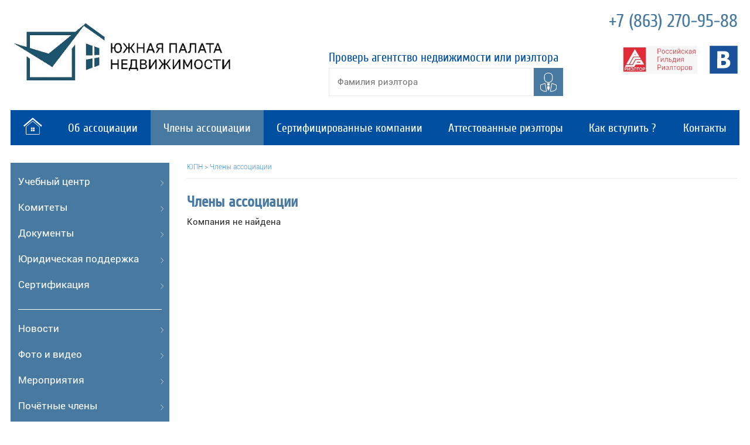

--- FILE ---
content_type: text/html; charset=UTF-8
request_url: http://arupn.ru/members/10.html
body_size: 2218
content:
<!doctype html>
<html lang="ru">
<head>
	<meta charset="utf-8">
	<meta name="viewport" content="width=device-width, initial-scale=1">
	<title>АР ЮПН | Члены ассоциации</title>
	<!-- <base href="[[++site_url]]" /> -->
	<meta name="description" content="" >
	<meta name="keywords" content="" >
	<link type="image/x-icon" href="favicon.ico" rel="shortcut icon">
	<link type="image/png" href="favicon.ico" rel="icon">
		<link rel="stylesheet" href="/css/main.css">
	<link rel="stylesheet" href="/css/normalize.css">
	<link rel="stylesheet" href="/css/bxslider.css">
	<link rel="stylesheet" href="http://code.jquery.com/ui/1.11.4/themes/smoothness/jquery-ui.css">
	<!-- <link rel="stylesheet" media="(max-width: 480px)" href="/css/mobile.css"/> -->
	<!-- <link rel="stylesheet" href="/css/main.css"> -->
		<script src="http://code.jquery.com/jquery-2.2.3.min.js"></script>
	<script src="/js/bxslider/bxslider.min.js"></script>
	<script src="http://code.jquery.com/ui/1.11.4/jquery-ui.js"></script>
	<script src="/js/basic.js"></script>

</head>
<body>
<div id="area" class="main">
	<div class="mobile-menu">
		<div class="btn">
			<ul>
				<li></li><li></li><li></li>
			</ul>
		</div>
		<div class="menu-list d-none">
			<ul>
				<li><a href="/"><img src="/images/home.png" alt=""></a></li><li><a href="/about">Об ассоциации</a></li><li class="active"><a href="/members">Члены ассоциации</a></li><li><a href="/certified">Сертифицированные компании</a></li><li><a href="/realtors">Аттестованные риэлторы</a></li><li><a href="/how_to_join">Как вступить ?</a></li><li><a href="/contacts">Контакты</a></li>			</ul>
			<ul>
				<li><a href="/education">Учебный центр</a></li><li><a href="/committees">Комитеты</a></li><li><a href="/documents">Документы</a></li><li><a href="/legal_support">Юридическая поддержка</a></li><li><a href="/certification_info">Сертификация</a></li>			</ul>
			<ul>
				<li><a href="/news">Новости</a></li><li><a href="/media">Фото и видео</a></li><li><a href="/events">Мероприятия</a></li><li><a href="/honorary">Почётные члены</a></li>			</ul>
		</div>
	</div>
	<header>
		<div class="left-col">
			<a href="/"><img src="/images/new_logo.jpg" alt=""></a>
		</div>
		<div class="centr-col">
			<div id="check-agent">
				<p>Проверь агентство недвижимости или риэлтора</p>
				<form action="#" method="POST">
					<input id="check" type="text" placeholder="Фамилия риэлтора" >
					<input type="submit" value="" disabled>
				</form>
			</div>
		</div>
		<div class="right-col">
			<div id="phones">
				<p>+7 (863) 270-95-88</p>
				<!-- <p>+7 (863) 275-16-87</p> -->
			</div>
			<div class="fix"></div>
			<div id="social">
				<!--<a target="_blank" href="https://www.facebook.com/NPUPN"><img src="/images/fb-header.svg" alt=""></a>-->
				<a target="_blank" href="https://rgr.ru/"><img src="/images/rgr-logo.jpg" alt="" style="width:auto"></a>
				<a target="_blank" href="http://vk.com/npupn"><img src="/images/vk-header.svg" alt=""></a>
				<!--<a target="_blank" href="https://www.instagram.com/ar_upn/"><img src="/images/inst-header.svg" alt=""></a>-->
			</div>
		</div>
		<div class="fix"></div>
	</header>
	<div id="menu">
		<ul>
			<li><a href="/"><img src="/images/home.png" alt=""></a></li><li><a href="/about">Об ассоциации</a></li><li class="active"><a href="/members">Члены ассоциации</a></li><li><a href="/certified">Сертифицированные компании</a></li><li><a href="/realtors">Аттестованные риэлторы</a></li><li><a href="/how_to_join">Как вступить ?</a></li><li><a href="/contacts">Контакты</a></li>		</ul>
	</div>
	<div id="page">
		<div class="left-col">
			<div class="left-menues">
				<div class="left-menu">
					<ul>
						<li><a href="/education">Учебный центр</a></li><li><a href="/committees">Комитеты</a></li><li><a href="/documents">Документы</a></li><li><a href="/legal_support">Юридическая поддержка</a></li><li><a href="/certification_info">Сертификация</a></li>					</ul>
				</div>
				<hr>
				<div class="left-menu">
					<ul>
						<li><a href="/news">Новости</a></li><li><a href="/media">Фото и видео</a></li><li><a href="/events">Мероприятия</a></li><li><a href="/honorary">Почётные члены</a></li>					</ul>
				</div>
				<hr>
				<div class="left-menu">
					<ul>
						<li><a href="http://emls-estate.ru">Мультилистинговая система</a></li><li><a href="http://reestr.rgr.ru">Единый реестр</a></li>					</ul>
				</div>
			</div>
			<div id="members">
				<h2>Члены ЮПН</h2>
				
<div class="item">
    <img alt="Консул" src="/img/companies/56-1712576009.jpg">
	<a href="/members/56.html">Консул</a>
</div>
        
<div class="item">
    <img alt="Квартал" src="/img/companies/59-1712580407.jpg">
	<a href="/members/59.html">Квартал</a>
</div>
        
<div class="item">
    <img alt="Бастион" src="/img/companies/58-1712580163.jpg">
	<a href="/members/58.html">Бастион</a>
</div>
        
<div class="item">
    <img alt="Капитал Юг" src="/img/companies/46-1614176650.jpg">
	<a href="/members/46.html">Капитал Юг</a>
</div>
        
<div class="item">
    <img alt="Брелок" src="/img/companies/57-1712580255.jpg">
	<a href="/members/57.html">Брелок</a>
</div>
        
<div class="item">
    <img alt="Cалита" src="/img/companies/33-1535803664.jpg">
	<a href="/members/33.html">Cалита</a>
</div>
        				<p class="more"><a href="/members">Все компании</a></p>
			</div>
			<div style="text-align:center">
				<a target="_blank" href="/images/gramota_2023.jpeg"><img style="width:220px" src="/images/gramota_2023.jpeg" alt=""></a>
			</div>
		</div>
				<div class="wrapper">
			<div class="breadcrumbs">
				<ul>
					<li><a href="/">ЮПН</a></li><li>></li><li><a href="/members">Члены ассоциации</a></li>				</ul>
			</div>
			<h1 class="">Члены ассоциации</h1>
			<div>Компания не найдена</div>		</div>
			</div>
	<div class="fix"></div>
	<div id="partners">
		<h2>Партнеры</h2>
		<div id="carousel">
			
<div class="item">
    <div><img src="/img/partners/alpha.jpg" alt=""></div>
</div>
        
<div class="item">
    <div><img src="/img/partners/fora.jpg" alt=""></div>
</div>
        
<div class="item">
    <div><img src="/img/partners/grs.png" alt=""></div>
</div>
        
<div class="item">
    <div><img src="/img/partners/kpn.jpg" alt=""></div>
</div>
        
<div class="item">
    <div><img src="/img/partners/sberbank.jpg" alt=""></div>
</div>
        
<div class="item">
    <div><img src="/img/partners/vtb.jpg" alt=""></div>
</div>
        		</div>
	</div>
	<div id="contacts">
		<p>г. Ростов-на-Дону, ул. Соборный 22</p>
		<p>тел: +7 (863) 270-95-88</p>
	</div>
	<footer>
		<div class="col one">
			<a href="/">Главная</a><a href="/about">Об ассоциации</a><a href="/members" class="active">Члены ассоциации</a><a href="/certified">Сертифицированные компании</a><a href="/realtors">Аттестованные риэлторы</a><a href="/how_to_join">Как вступить ?</a><a href="/contacts">Контакты</a>		</div>
		<div class="col two">
			<a href="/education">Учебный центр</a><a href="/committees">Комитеты</a><a href="/documents">Документы</a><a href="/legal_support">Юридическая поддержка</a><a href="/certification_info">Сертификация</a>		</div>
		<div class="col three">
			<a href="/news">Новости</a><a href="/media">Фото и видео</a><a href="/events">Мероприятия</a><a href="/honorary">Почётные члены</a>		</div>
		<div class="fix"></div>
		<div id="feedback">
			<a href="#">Написать письмо</a>
		</div>
		<div class="social">
			<a target="_blank" href="http://vk.com/npupn"><img src="/images/vk_2.svg" alt=""></a>
			<!--<a target="_blank" href="https://www.facebook.com/NPUPN"><img src="/images/fb_2.svg" alt=""></a>-->
			<!--<a target="_blank" href="https://www.instagram.com/ar_upn/"><img src="/images/inst-footer.svg" alt=""></a>-->
		</div>
	</footer>
	<div id="copiright">
		<p>© г. Ростов-на-Дону, 2025</p>
		<p>&nbsp;</p>
		<div class="fix"></div>
	</div>
</div>
<div id="load"><img src="/images/ajax-loader.gif"></div>
</body>
</html>


--- FILE ---
content_type: text/css
request_url: http://arupn.ru/css/main.css
body_size: 7357
content:
.fix:after {
  content: "";
  display: table;
  clear: both;
}
input:focus,
a:focus,
textarea:focus {
  outline: none;
}
@font-face {
  font-family: 'Cuprum';
  font-style: normal;
  font-weight: 400;
  src: local('Cuprum'), local('Cuprum-Regular'), url("/fonts/cuprum.woff") format('woff'), url("/fonts/cuprum.ttf") format('truetype');
}
@font-face {
  font-family: 'Roboto';
  font-style: normal;
  font-weight: 400;
  src: local('Roboto Regular'), local('Roboto-Regular'), url("/fonts/roboto-regular.woff") format('woff'), url("/fonts/roboto-regular.ttf") format('truetype');
}
@font-face {
  font-family: 'Roboto Light';
  font-style: normal;
  font-weight: 400;
  src: local('Roboto Light'), local('RobotoLt-Regular'), url("/fonts/roboto-light.woff") format('woff'), url("/fonts/roboto-light.ttf") format('truetype');
}
body {
  font-family: 'Roboto';
  background: #fff;
  color: #2b2b2b;
}
h1 {
  color: #487AA1;
  font-family: 'Cuprum';
}
h2 {
  color: #fff;
  background: #487AA1;
  padding: 11px 10px;
  font-weight: normal;
  font-size: 18px;
  margin: 38px 0 10px;
}
input{
   -/*webkit-appearance: none;*/
   box-shadow: none;
   -webkit-box-shadow: none;
   -webkit-border-radius: 0px;
   -moz-border-radius: 0px;
   border-radius: 0px;
   /*-webkit-appearance: none;*/
}
#content p {
  font-family: "Roboto";
  /*letter-spacing: 1px;*/
  line-height: 20px;
  font-size: 14px;
}
#area {
  max-width: 1244px;
  margin: 0 auto;
  position: relative;
  z-index: 1;
}
header {
  padding: 22px 0 0;
}
header .left-col img{
  /*width: 165px;*/
  width: 420px;
}
header .centr-col {
  position: relative;
  height: 150px;
}
header #check-agent {
  position: absolute;
  right: 0;
  bottom: 0;
  width: 400px;
  height: 86px;
}
header #check-agent > p {
  color: #014FA1;
  font-family: "Cuprum";
  margin: 0;
  font-size: 21px;
}
header #check-agent form {
  margin-top: 6px;
}
header #check-agent input[type="text"] {
  border: 1px solid #ebebeb;
  color: #939393;
  background: #fff;
  padding: 0 14px;
  width: 350px;
  height: 48px;
}
header #check-agent input[type="submit"] {
  border: 0;
  height: 48px;
  float: right;
  width: 50px;
  background: url("/images/check-agent.svg") #487AA1 center no-repeat;
  background-size: 30px 33px;
}
.ui-autocomplete-category {
  font-weight: bold;
  padding: .2em .4em;
  margin: .8em 0 .2em;
  line-height: 1.5;
}

#ui-id-1 .ui-menu-item{
  padding:7px 0 7px 40px;
}
#ui-id-1 .ui-menu-item span{
  font-weight:bold;


}
header #phones {
  float: right;
}
header #phones > p {
  color: #487AA1;
  margin: -4px 0 6px;
  font-size: 31px;
  text-align: right;
  font-family: cuprum;
  text-align: left;
}
header #social {
  text-align: right;
}
header #social a {
  display: inline-block;
  margin: 18px 0 0 17px;
}
header #social img{
  width: 48px;
  height: 48px;
}
.left-col {
  width: 21.8%;
  float: left;
  margin-right: 30px;
}
.centr-col {
  width: 51.6%;
  float: left;
}
.right-col {
  width: 21.5%;
  margin-left: 30px;
  float: left;
}
#menu {
  margin: 16px 0 30px;
  background: #014FA1;
}
#menu ul {
  margin: 0;
  padding: 0;
  list-style-type: none;
  display: table;
  width: 100%;
}
#menu ul li {
  background: #014FA1;
  margin: 0;
  /*display: table-cell;*/
  float: left;
  vertical-align: middle;
  text-align: center;
  height: 60px;
}
#menu ul li a {
  color: #fff;
  text-decoration: none;
  font-size: 20px;
  font-family: "Cuprum";
  transition: 0.2s;
  padding: 19px 22px 11px;
  /*padding: 19px 21.9px 11px;*/
  height: 100%;
  display: block;
}
#menu ul li:first-child a{
  padding-top: 11px;
}
#menu ul li a:hover {
  background: #487AA1;
}
#menu ul li.first {
  /*background: #369BED;*/
}
#menu ul li.active a {
  background: #487AA1;
}
#menu ul li:last-child{
  float: right;
}
#page .left-col .left-menues {
  background: #487AA1;
  /*height: 480px;*/
  padding: 10px 0;
}
#page .left-col hr {
  border: 0;
  border-top: 1px solid #fff;
  margin: 10px 13px;
}
#page .left-col .left-menu {
  padding: 0 0 10px;
}
#page .left-col .left-menu ul {
  margin: 0;
  padding: 0;
  list-style-type: none;
}
#page .left-col .left-menu ul li {
  background: #487AA1;
  margin: 0;
  /* padding: 10px 0;*/
  position: relative;
}
#page .left-col .left-menu ul li a {
  color: #fff;
  text-decoration: none;
  font-size: 17px;
  transition: 0.2s;
  display: block;
  padding: 12px 13px;
}
#page .left-col .left-menu ul li a:hover, #page .left-col .left-menu ul li.active a {
  background: #004F9F;
}
#page .left-col .left-menu ul li a:after {
  position: absolute;
  width: 5px;
  height: 10px;
  right: 10px;
  top: calc(45%);
  content: "";
  display: block;
  background: url("/images/arrow-right.png");
}
#page .left-col .left-menu ul li.first {
  background: #487AA1;
}
#page .left-col .left-menu ul li.active a {
  color: #fff;
}
#members h2{
  margin-bottom: 0;
}
#members .item {
  border-bottom: 1px solid #eeeeee;
  padding: 11px 15px  11px 0;
  height: 60px;
  line-height: 60px;
  display: table;
  width: 100%;
}
#members .item img {
  margin: 8px 0;
  margin-right: 20px;
  display: inline-block;
  vertical-align: middle;
  width:70px;
}
#members .item a {
  font-size: 13px;
  vertical-align: middle;
  display: inline-block;
  line-height: 18px;
  width: 160px;
  color: #2b2b2b;
  text-decoration: none;
}
#members .item a:hover {
  text-decoration: underline;
  
}
.more {
  text-align: right;
  margin: 0;
}
.more a {
  color: #487AA1;
  text-decoration: none;
  border-bottom: 1px solid #afd1f7;
  display: inline-block;
  height: 14px;
  position: relative;
  top: -24px;
  font-size: 12px;
}
.more a:hover {
  border-bottom: 0;
}
#news {
  /*height: 423px;*/
  border-bottom: 1px solid #eeeeee;
}
#news h2 {
  background: url("/images/news.svg") #487AA1 no-repeat 94% 50%;
  background-size: 30px;
  margin: 0;
}
#news .item {
  font-family: "Roboto Light";
  font-size: 13px;
  margin: 19px 0px 21px;
  padding-bottom: 8px;
  border-bottom: 1px solid #eeeeee;
}
#news .item a {
  color: #0b509d;
  text-decoration: none;
}
#news .item a:hover {
  border-bottom: 1px solid #afd1f7;
}
#news .item .date {
  color: #878787;
  padding-left: 25px;
  background: url("/images/calendar.svg") no-repeat;
  margin-bottom: 10px;
}
#news .item .title {
  line-height: 20px;
}
#news .item:last-of-type {
  border-bottom: 0;
}
#partners h2 {
  padding-left: 300px;
  font-family: "Cuprum";
  font-size: 24px;
}
#partners .carousel {
  padding: 0 50px;
}
#partners .carousel .bx-controls-direction a {
  height: 22px;
  width: 13px;
  padding: 20px;
  top: 47%;
  background-repeat: no-repeat;
  background-position: center;
}
#partners .carousel .bx-controls-direction .bx-prev {
  background-image: url("/images/carousel-left.png");
  left: 0;
}
#partners .carousel .bx-controls-direction .bx-next {
  background-image: url("/images/carousel-right.png");
  right: 0;
}
footer {
  background: #014FA1;
  padding: 30px 30px;
  height: 270px;
  position: relative;
}
footer .col {
  float: left;
  border-right: 1px solid #487AA1;
  height: 100%;
}
footer .col a {
  color: #fff;
  text-decoration: none;
  display: block;
  transition: 0.2s;
  font-family: "Roboto Light";
  margin: 13px 70px;
}
footer .col a:hover {
  color: #487AA1;
}
footer .col .active{
  color: #31abec;
}
footer .col a:first-of-type {
  margin-top: 0;
}
footer .col a:last-of-type {
  margin-bottom: 0;
}
footer .col.one a {
  margin-left: 15px;
}
footer .col.three {
  border: none;
}
footer .social {
  text-align: right;
  position: absolute;
  bottom: 26px;
  right: 22px;
}
footer .social a img {
  width: 48px;
  margin-left: 17px;
}
footer #feedback {
  text-align: right;
  position: absolute;
  bottom: 29px;
  right: 32%;
}
footer #feedback a {
  color: #31abec;
}
footer #feedback a:hover {
  text-decoration: none;
}
#contacts {
  padding: 10px 10px 10px 40px;
  margin-top: 50px;
}
#contacts p {
  color: #487AA1;
  font-family: "Cuprum";
  font-weight: bold;
  font-size: 24px;
  margin: 5px;
  letter-spacing: 1px;
}
#copiright {
  background: #333333;
  padding: 0 45px;
  font-family: "Roboto Light";
  font-size: 14px;
}
#copiright p {
  color: #fefefe;
}
#copiright p:first-of-type {
  float: left;
}
#copiright p:last-of-type {
  float: right;
}
#copiright p a {
  color: #fefefe;
  text-decoration: none;
}
#copiright p a:hover{
  text-decoration: underline;
}
#carousel div {
  display: inline-block;
  margin: 0 25px;
  max-width: 200px;
  height: 60px;
  line-height: 60px;
  text-align: center;
}
#carousel div a img {
  vertical-align: middle;
  display: inline-block;
}
#page .slider {
  height: 423px;
  background-color: #333;
  margin-bottom: 45px !important;
}
#page .slider .bx-controls-direction a {
  height: 51px;
  width: auto;
  padding: 20px;
  top: auto;
  left: auto;
  background-repeat: no-repeat;
  background-position: center;
  background-size: 14px;
  background-color: #487AA1;
}
#page .slider .bx-controls-direction .bx-prev {
  background-image: url("/images/slider-left.svg");
  right: 0;
  bottom: 50px;
}
#page .slider .bx-controls-direction .bx-next {
  background-image: url("/images/slider-right.svg");
  right: 0;
  bottom: 0;
}
#slider > div {
  color: #fff;
}
#slider > div img {
  width: 100%;
  margin: 0;
}
#slider > div .info {
  position: relative;
  background: #333333;
  padding: 10px 40px 10px 20px;
}
#slider > div .info .title {
  position: relative;
  margin: 0;
  padding-top: 5px;
}
#slider > div .info .title a {
  color: #487AA1;
}
#slider > div .info .title a:hover {
  text-decoration: none;
}
#slider > div .info .intro {
  position: relative;
  font-family: "Roboto Light";
  font-size: 14px;
  margin-bottom: 5px;
  padding-right: 15px;
}
/*new style*/
.wrapper{
  float: left;
  width: 75.5%;
  overflow: hidden;
}
.wrapper .title{
  border-bottom: 1px solid #eaeaea;
}
.wrapper h1{
  margin: 0;
  padding-bottom: 10px;
  font-size: 26px;
}
.news-block{
  width: 299px;
  /*width: 31.9%;*/
  height: 323px;
  border: 1px solid #eaeaea;
  float: left;
  overflow: hidden;
  margin: 20px 20px 0 0;
}
.wrapper .news-block:nth-child(3n+5){
  margin-right: 0;
}
.news-block img{
  height: 160px;
  width: 300px;
}
.news-block .top{
  position: relative;
  height: 160px;
}
.news-block .date{
  position: absolute;
  right: 0;
  bottom: 0;
  background: rgba(0,73,150, 0.7);
  color: #fff;
  font-size: 11px;
  padding: 5px 13px;
}
.news-block .link{
  color: #004996;
  text-decoration: none;
  /*font-weight: bold;*/
  font-size: 14px;
}
.news-block .link:hover{
  text-decoration: underline;
}
.news-block .text{
  margin: 10px 20px 0 20px;
  height: 135px;
  overflow: hidden;
}
.news-block .text p{
  height: 60px;
  overflow: hidden;
  font-size: 13px;
  font-family: "Roboto Light";
  color: #000;
}
.nav_page{
  clear: left;
}
.nav_page a{
  float: left;
  background: #EEEEEE;
  width: 30px;
  text-align: center;
  padding: 9px 0;
  margin: 45px 10px 45px 0;
  color: #333333;
  text-decoration: none;
  font-family: "Roboto Light";
  font-size: 14px;
}
.nav_page .active-page, .nav_page a:hover{
  background: #359DF4;
  color: #fff;
}
.nav_page .next{
  font-family: "Roboto";
}
.breadcrumbs{
  border-bottom: 1px solid #eaeaea;
  font-family: "Roboto Light";
  color: #487AA1;
  font-size: 12px;
  margin-bottom: 25px;
}
.breadcrumbs ul{
  padding: 0;
}
.breadcrumbs ul li{
  list-style: none;
  display: inline-block;
  margin-right: 3px;
}
.breadcrumbs ul li a{
  color: #3b8fd5;
  text-decoration: none;
}
.breadcrumbs ul li a:hover{
  text-decoration: underline;
}
.breadcrumbs ul .active{
  color: #014FA1;
}
.breadcrumbs ul li span{
  font-weight:bold;
}
.text-news{
  /*font-family: "Roboto Light";*/
  font-size: 14px;
 /* color: #000;*/
  line-height: 20px;
  overflow: hidden;
}
.text-news img.event-image{
  float: right;
  margin: 10px 0 10px 10px ;
}
.text-news .tag{
  color: #888888;
}
.text-news  a{
  color: #487AA1;
  text-decoration: none;
}
.text-news  a:hover{
  text-decoration: underline;
}
.social-block{
  border-bottom: 1px solid #487AA1;
  height: 35px;
  margin-top: 50px;
}
.social-block a{
  margin-right: 10px;
  float: left;
}
.social-block img{
  width: 35px;
  height: 35px;
}
.likebtn-wrapper{
  float: left;
  margin: -3px 0 0 60px;
}
.likebtn-button{
  margin-right: 20px !important;
}
.lb-dislike-icon{
  margin-top: 4px !important;
}
.maps{
  width: 640px;
  height: 330px;
  margin: 20px 0 60px 0;
}
.title-name{
  padding: 0 0 10px 0;
  font-size: 26px;
  color: #487AA1;
  background: #fff;
  font-family: 'Cuprum';
  margin: 0;
  font-weight: bold;
}
.wrapper input[type="text"], .wrapper textarea{
  border: 1px solid #dbdbdb;
  padding: 13px 10px;
  /*width: 100%;*/
}
.contact-form input[type="text"], .contact-form textarea{
  width: 100%;

}
.contact-form textarea{
  height: 210px;
}

.wrapper input[type="submit"],.wrapper button{
  background: #FBC201;
  color: #fff;
  /*width: 140px;*/
  text-align: center;
  padding: 13px 15px;
  border: none;
  font-weight: bold;
}
.wrapper input[type="submit"]:hover, .wrapper button:hover{
  background: #004F9F;
}
.wrapper button img{
  height:13px;
  margin:2px 0 0;

}
.wrapper label{
  
  margin-bottom: 10px;
  display: block;
}
.wrapper .row{
  margin-bottom: 27px;
}
.wrapper .contact-form{
  font-size: 18px;
  margin-bottom: 80px;
}
.wrapper .contact-form .title-name{
  margin-bottom: 15px;
}
.contact-info{
  /*margin: 20px 0 30px 10px;*/
   margin: 20px 0 37px 10px;
  font-size: 20px;
}
.contact-info strong{
  font-size: 19px;
}
.contact-info p{
  /*margin: 0 0 10px 0;*/
  margin: 0 0 7px 0;
}
.contact-info a{
  color: #0053AB;
  margin-bottom: 5px;
}
.contact-info a:hover{
  text-decoration: none;
}
.right-col .contact-info:last-child p{
  margin: 0 0 5px 0;
}
.right-col .contact-info:last-child p:first-child{
   margin: 0 0 10px 0; 
}
/*style 24 05 16*/
body{
  font-size: 15px;
}
.clear{
  clear: both;
}
.wrapper .title{
  margin-bottom: 20px;
}
.breadcrumbs ul{
  margin-top: 0;
}
.left-info{
  float: left;
  width: 62%;
  margin: 15px 0 50px 0;
}
.left-info .name-who{
  color: #000;
  font-weight: bold;
  margin-bottom: 30px;
  font-size: 17px;
}
.left-info .name-company{
  color: #014FA1;
  margin-bottom: 30px;
  font-size: 18px;
}
.left-info .row-item{
  width: 100%;
  float: left;
  margin-bottom: 8px;
}
.left-info .row-item:nth-child(8n) .lpName{
  margin-top: 5px;
}
.left-info p{
  margin-top: 0;
  line-height: 20px;
}
.left-info a{
  color: #014FA1;
  text-decoration: none;
}
.left-info a:hover{
  text-decoration: underline;
}
.left-info .row-item .lpName{
  color: #7E7E7E;
  float: left;
  width: 95px;
}
.left-info  .row-item .lpBlock{
  float: left;
  width: 83%;
}
.left-info  .row-item .lpBlock p{
  margin-bottom: 8px;
}
.left-info .row-item:last-child .lpName p{
  padding-top: 6px;
}
.left-info .btn-yellow{
  color: #fff;
  margin-top: 10px;

}
.left-info .btn-yellow:hover{
  text-decoration: none;
}
.img-right{
  float: right;
  border: 1px solid #ebebeb;
  width: 248px;
  height: 150px;
  /*padding: 15px 0;*/
  text-align: center;
  margin-top: 15px;
  overflow: hidden;
}
/*.img-right img{
  width: 130px;
}*/
.exp-line{
  color: #4e3566;
  background-color: #e3d3f0;
  border-color: #ccb5e0 !important;
  text-shadow: 0 1px 1px #fff;
  padding:10px;
  font-size:13px;
  border-radius: 3px;
}
.foto-right{
  float: right;
  border: 1px solid #ebebeb;
  width: 235px;
  /*height: 272px;*/
  height: 260px;
  margin-top: 15px;
  overflow: hidden;
}
.foto-right img{
  -moz-transition: all 1s ease-out;
 -o-transition: all 1s ease-out;
 -webkit-transition: all 1s ease-out;
}
.foto-right img:hover{
  -webkit-transform: scale(1.1);
 -moz-transform: scale(1.1);
 -o-transform: scale(1.1);
}
.row-item .icon-social img{
  width: 33px;
  height: 33px;
  float: left;
  margin-right: 20px;
}
.titleBlock{
  color: #7E7E7E;
  font-size: 15px;
  font-family: "Roboto";
}
.btn-yellow{
  background: #FBC201;
  color: #fff;
  padding: 12px 23px;
  font-size: 18px;
  font-weight: bold;
  text-decoration: none;
  display: inline-block;
}
.btn-yellow:hover{
  background: #014FA1;
}
.sorting{
  margin: 20px 0;
}
.sorting a{
  color: #014FA1;
  text-decoration: none;
  display: inline-block;
  margin-right: 7px;
  text-transform: uppercase;
}
.sorting a:hover{
  text-decoration: underline;
}
.sorting a.active{
  text-decoration: underline;
  font-weight: bold;
  font-size: 14px;
}
.wrapper-realtor{
  border: 1px solid #ebebeb;
  /*padding: 21px 23px;*/
  padding: 21px 23px 12px 23px;
  overflow: hidden;
  margin-bottom: 15px;
}
.wrapper-realtor .left{
  float: left;
  margin-right: 75px;
}
.wrapper-realtor .left img{
  border: 1px solid #ebebeb;
  width: 137px;
  height: 153px;
}
.wrapper-realtor .info{
  float: left;
  width: 43%;
  margin-right: 27px;
}
.wrapper-realtor .info p{
  margin: 10px 0 15px 0;
}
.wrapper-realtor .info .light-grey{
  margin-bottom: 8px;
}
.wrapper-realtor .info .number{
  line-height: 23px;
  margin-top: 0;
}
.wrapper-realtor .info .blue-light{
  font-weight: bold;
}
.wrapper-realtor .info .blue-light span{
  text-transform: uppercase;
}
.wrapper-realtor .info .blue-light a{
	color: #487AA1;
	text-decoration: none;
}
.wrapper-realtor .info .blue-light a:hover{
	text-decoration: underline;
}
.wrapper-realtor .right{
  float: left;
  padding-top: 43px;
}
.wrapper-realtor .right a{
  text-decoration: underline;
  display: inline-block;
  margin-top: 32px;
}
.wrapper-realtor .right a:hover{
  text-decoration: none;
}
.wrapper-realtor .right p{
  margin: 0 0 8px 0;
}
.light-grey{
  color: #7E7E7E;
}
.blue-light{
  color: #487AA1;
}
.blue{
  color: #004F9F;
}
.item-company{
  overflow: hidden;
  margin-bottom: 10px;
}
.item-company .wrap-info{
  border-left: 1px solid #ebebeb;
  border-right: 1px solid #ebebeb;
  border-bottom: 1px solid #ebebeb;
  padding: 17px 20px;
  overflow: hidden;
}
.item-company .name{
  color: #fff;
  background: #487AA1;
  padding: 11px 20px;
  font-size: 18px;
  margin: 0;
}
.item-company .name a{
  color: #fff;
  text-decoration: none;
}
.item-company .name a:hover{
  text-decoration:underline;
}
.item-company .foto{
  width: 205px;
  height: 125px;
  border: 1px solid #ebebeb;
  overflow: hidden;
  text-align: center;

  float: left;
  margin-right: 25px;
}
.item-company .foto img{
  width:205px;
  height:125px

}
.item-company .text{
  float: left;
  width: 165px;
  margin-right: 75px;
}
.item-company .text:nth-child(2){
  width: 175px;
}
.item-company .text:nth-child(3){
width: 150px;
}
.item-company .text:last-child{
  margin-right: 0;
}
.item-company .text p{
  margin-top: 0;
  line-height: 22px;
}
.item-company .text .blue-light{
  margin-top: 33px;
  display: inline-block;
}
.item-company .text .blue-light:hover{
  text-decoration: none;
}
.item-company .text .blue{
  text-decoration: none;
}
.item-company .text .blue:hover{
  text-decoration: underline;
}
.sertification-company{
  width: 49%;
  float: left;
  margin: 0 2% 22px 0;
  overflow: hidden;
}
.sertification-company:nth-child(odd){
  margin-right: 0;
}
.sertification-company .top{
  background: #487AA1;
  padding: 18px 20px;
  height: 165px;
  display: table;
  width: 100%;
}
.sertification-company .images{
  background: #fff;
  width: 205px;
  height: 130px;
  display: block;
  text-align: center;
  float: left;
  margin-right: 15px;
}
.sertification-company .images img{
  width: 205px;
  height: 130px;
}
.sertification-company .name{
  display:table-cell; 
  vertical-align:middle;
  color: #fff;
  text-decoration: none;
  font-size: 17px;
}
.sertification-company .name:hover{
  text-decoration: underline;
}
.sertification-company .bottom-info{
  border-left: 1px solid #ebebeb;
  border-right: 1px solid #ebebeb;
  border-bottom: 1px solid #ebebeb;
  padding: 0 20px 25px 20px;
  overflow: hidden;
  min-height: 220px;
}
.sertification-company .bottom-info p{
  margin: 0;
}
.sertification-company .bottom-info .light-grey{
  margin: 13px 0 3px 0; 
}
.sertification-company .bottom-info .blue{
  text-decoration: none;
}
.sertification-company .bottom-info .blue:hover{
  text-decoration: underline;
}
.Bl_item{
  border: 1px solid #ebebeb;
  padding: 23px;
  overflow: hidden;
  margin-bottom: 15px;
}
.Bl_item .foto img{
  width: 140px;
  height: 160px;
  overflow: hidden;
  float: left;
  border: 1px solid #ebebeb;
}
.Bl_item .text{
  float: left;
  width: 80%;
  margin-left: 3%;
  line-height: 20px;
}
.Bl_item .text p{
  margin: 0 0 8px 0;
}
.Bl_item .text p:last-child{
  margin-top: 35px;
}
.Bl_item .text .blue-light{
  font-weight: bold;
}
.Bl_item .text .desc_text{
  font-size: 14px;
  font-family: "Roboto Light";
}
h3{
  color: #487AA1;
  font-size: 22px;
}
.text-wrapper{
  color: #2b2b2b;
}
.text-wrapper ul{
  list-style: none;
  padding: 0;
}
.text-wrapper ul li{
  background: url(/images/bullet.svg) no-repeat left top 5px;
  background-size: 9px 9px;
  padding-left: 20px;
  margin-bottom: 10px;
}
.training-center{
  /*width: 270px;*/
  width: 29%;
  height: 155px;
  float: left;
  /*margin-right: 60px;*/
  margin-right: 6.5%;
  padding: 7px;
  text-decoration: none;
}
.training-center span{
  display: block;
  border: 1px solid #fff;
  padding: 15px 0;
  height: 55px;
  text-align: center;
  color: #fff;
  font-size: 17px;
  -webkit-transition: all 0.4s ease-in-out;
  -moz-transition: all 0.4s ease-in-out;
  -o-transition: all 0.4s ease-in-out;
  -ms-transition: all 0.4s ease-in-out;
  transition: all 0.4s ease-in-out;
}
.training-center span:hover{
  background: #014FA1;
}
.training-center:nth-child(3){
  background: url(/images/program.svg) no-repeat #487AA1 top 75px center;
  background-size: 70px 60px;
}
.training-center:nth-child(4){
  background: url(/images/teacher.svg) no-repeat #487AA1 top 75px center;
  background-size: 70px 60px;
}
.training-center:nth-child(5){
  background: url(/images/training.svg) no-repeat #487AA1 top 75px center;
  background-size: 70px 60px;
  margin-right: 0;
}
.date-text{
  background: url(/images/arrow1.svg) no-repeat right top;
  color: #fff;
  display: inline-block;
  float: left;
  margin-right: 3px;
}
.date-text span{
  background: #024FA1;
  padding: 0 23px 0 15px;
  margin-right: 6px;
}
.pad-right span{
  padding: 0 30px 0 15px;
}
.blue-light-bg{
  background: url(/images/arrow2.svg) no-repeat right top;
}
.blue-light-bg span{
  background: #487AA1;
}
.images-text{
  float: left;
  margin: 0 30px 10px 0;
}
.images-text.last{
  margin-top: 20px;
}
.text-wrapper{
  clear: both;
}
.bg1{
  background: url(/images/back1.png) no-repeat right top;
}
.bg2{
  background: url(/images/back2.png) no-repeat right top;
}
.wrap-img{
  margin: 10px 0;
  overflow: hidden;
}
.wrap-img p{
  margin: 0;
}
.last-p{
  padding-bottom: 10px;
}
.committees .training-center{
  width: 220px;
  margin: 0 19px 15px 0;
  background: #487AA1;
  text-align: center;
}
.committees .training-center span{
  padding: 5px 0;
}
.committees .training-center img{
  width: 80px;
  height: 60px;
  margin-top: 15px;
}
/*.committees .training-center:first-child{
  background: url(images/1education.svg) no-repeat #369BED top 75px center;
  background-size: 80px 60px;
}
.committees .training-center:nth-child(2){
  background: url(images/2it.svg) no-repeat #369BED top 75px center;
  background-size: 80px 60px;
}
.committees .training-center:nth-child(3){
  background: url(images/3society.svg) no-repeat #369BED top 75px center;
  background-size: 80px 60px;
}*/
.committees .training-center:nth-child(4n+4){
  /*background: url(images/4ethics.

  svg) no-repeat #369BED top 75px center;
  background-size: 80px 60px;*/
  margin-right: 0;


}
.text-news .wrap-img img{
  float: left;
  margin: 0 30px 10px 0;
}
.who-text{
  font-weight: bold;
  text-align: right;
}



.document p{
  color: #2b2b2b;
  font-weight: normal;
}
.document p span{
  width: 30px;
  color: #487AA1;
  font-weight: bold;
  display: inline-block;
}
/*.text-wrapper ol{
  color: #369BED;
  font-weight: bold;
  padding-left: 33px;
}
.text-wrapper ol li{
  margin-bottom: 10px;
}
.text-wrapper ol li span{
  color: #2b2b2b;
  font-weight: normal;
  padding-left: 10px;
}*/
.size12{
  font-size: 12px;
  padding: 10px 0 25px 0;
}
.size14{
  font-size: 14px;
  line-height: 20px;
  overflow: hidden;
}

.join-block{
  background: url(/images/back3.png) no-repeat top 160px center;
}
.download{
  float: left;
  display: table;
  margin-bottom: 20px;
}
.download img{
  width: 60px;
  height: 70px;
  
}
.download a{
  display: table-cell;
  vertical-align: middle;
  height: 25px;
  display: block;
  margin: 0 70px 0 0;
}
.download .link{
  margin-left: 75px;
  font-size: 16px;
  text-decoration: none;
  color: #487AA1;
}
.download .link:hover{
  text-decoration: underline;
}
#partners{
  margin-top:60px;
}
.img-left{
  float: left;
  margin: 15px 15px 0 0;
  overflow: hidden;
  width: 270px;
}

.video-wrapper{
  background: #024FA1;
  float: left;
  width: 48%;
  /*width: 450px;*/
  overflow: hidden;
  margin: 0 4% 35px 0;
}
.video-wrapper img{width: 100%;}
.video-wrapper:nth-child(even){
  margin-right: 0;
}
.video-wrapper .description-video{
  padding: 10px 20px 15px;
  color: #487AA1;
}

.video-wrapper .description-video a{
  color: #fff;
  font-weight: bold;
  text-decoration: none;
}
.video-wrapper .description-video p{
  height: 50px;
  overflow: hidden;
  margin: 15px 0 0 0;
  font-size: 14px;
}



.filter{
  width: 100%;
  overflow: hidden;
  margin: 25px 0 35px 0;
}
.filter a{
  float: left;
  color: #fff;
  background: #487AA1;
  padding: 5px 20px;
  margin-right: 10px;
  text-decoration: none;
}
.filter .active, .filter a:hover{
  background: #014FA1;
}
.event{
  margin-bottom: 50px;
  overflow: hidden;
}
.event img{
  float: left;
  width: 250px;
  margin-right: 15px;
}
.event .info{
  float: left;
  width: 70%;
}
.event .info .date{
  color: #014FA1;
  font-weight: bold;
  background: url(/images/calendar_blue.svg) no-repeat left center;
  padding-left: 35px;
  margin: 5px 0 10px 0;
}
.event .info .pagetitle{
  color: #487AA1;
  font-weight: bold;
  text-decoration: none;
  font-size: 16px;
  line-height: 20px;
  display: block;
  height: 40px;
  overflow: hidden;
}
.event .info .pagetitle:hover{
  text-decoration: underline;
}
.event .info .text{
  height: 60px;
  overflow: hidden;
  font-size: 14px;
  line-height: 20px;
}
.wrapper-staff{
  border: 1px solid #ebebeb;
  padding: 0 20px;
  overflow: hidden;
  margin: 30px 0;
  display: flex;
  flex-wrap: wrap;
  /*justify-content: space-between;  */
}
.staff{
  float: left;
  width: 183px;
  text-align: center;
  font-size: 14px;
  color: #7E7E7E;
  line-height: 20px;
  margin: 20px;
}
.staff img{
  border: 1px solid #ebebeb;
  height: 155px;
  width: 140px;
}
.staff .who{
  color: #487AA1;
  font-weight: bold;
  margin: 5px 0;
  display: block;
  text-decoration: none;
  font-family: "arial";
}
.staff .who:hover{
  text-decoration: underline;
}
.staff .who span{
  text-transform: uppercase;
  display: block;
  font-family: "arial";
}
.staff p{
  margin: 5px 0;
}
.staff p:last-child{
  margin-bottom: 0;
  line-height: 16px;
}


.mobile-menu{
  background: #014FA1;
  height: 47px;
  position: relative;
}
.mobile-menu .btn{
  width: 35px;
  position: absolute;
  top: 0;
  left: 20px;
}
.mobile-menu .btn ul{
  margin: 0;
  padding: 0;
}
.mobile-menu .btn li{
  width: 100%;
  height: 2px;
  background: #3899ED;
  margin-top: 10px;
  list-style: none;
}
.mobile-menu .menu-list{
  position: absolute;
  top: 47px;
  left: 0;
  background: #487AA1;
  width: 100%;
  z-index: 22;
  padding: 0 20px;
}
.mobile-menu .menu-list ul{
  list-style: none;
  margin: 0;
  padding: 0;
  border-bottom: 1px solid #014FA1;
}
.mobile-menu .menu-list ul:last-child{
  border: 0;
}
.mobile-menu .menu-list ul li a{
  color: #fff;
  text-decoration: none;
  margin: 25px 0;
  display: block;
}
.mobile-menu .menu-list ul .active a{
  color: #014FA1;
}
.d-none, .mobile-menu{
  display: none;
  
}
.list-committee{
  margin: 40px 0;
}
.list-committee h2{
  font-size: 26px;
  margin: 0;
  padding-bottom: 10px;
  color: #487AA1;
  font-family: 'Cuprum';
  background: none;
  font-weight: bold;
  padding-left: 0;
}
.list-committee .who-block{
  border: 1px solid #ebebeb;
    padding: 20px;
    overflow: hidden;
    margin-top: 20px;
}
.list-committee .who-block img{
  /*width: 135px;*/
  height: 160px;
  float: left;
  border: 1px solid #ebebeb;
  margin-right: 35px;
}
.list-committee .who-block .info-text a{
  color: #487AA1;
  text-decoration: none;
}
.list-committee .who-block .info-text a:hover{
  text-decoration: underline;
}
.list-committee .who-block .info-text p{
  margin: 10px 0;
}
.list-committee .who-block .info-text p:first-child{
    color: #487AA1;
    font-weight: bold;
}
.list-committee .who-block .info-text p:first-child span{
  text-transform: uppercase;
}
.list-committee .who-block .info-text .post{
  margin: 0;
}
.list-committee .who-block .info-text p:last-child{
  margin-top: 6px;
}
.gallery{
  margin-top: 15px;
}
.gallery a{
  margin: 0 41px 25px 0;
  display: inline-block;
}
.gallery a:nth-of-type(4n+4){
  margin-right: 0;
}
.gallery-wrapper .video{
  height:400px;
}
.documents{
  margin-top: 30px;
}
.documents .download{
  float: none;
  margin: 20px 0 40px 0;
}
.wrapper-сontact{
  width: 100%;
}
.wrapper-сontact .centr-col{
  width: 67%;
  overflow: hidden;
}
.wrapper-сontact .right-col{
  width: 26%;
}



/*mobile style*/
/*#partners img{
  width: 100%;
  }*/





@media(max-width:1240px){
  #menu ul li:last-child{float: left;}
  #news + img{width: 100%;}
  #partners{
    margin: 0 15px;
    /*display: block;
    width: 97%;*/
  }
  .wrapper .news-block:nth-child(3n+5){margin-right: 20px;}
}
@media(max-width:1215px){
  .item-company .text{margin-right: 6%;}
  .news-block{width: 31%;}
}
@media(max-width:1175px){
  .centr-col{width: 51%;}
  #members .item img{float: left; margin-right: 20px;}
  #members .item span{display: inline;}
  .Bl_item .text{width: 75%;}
  .left-info .row-item .lpName{width: 200px;}
}
@media(max-width:1160px){
  .item-company .text{margin-right: 3%;}
  .event .info{width: 63%;}
}
@media(max-width:1110px){
  .wrapper{width: 75%;}
  
}
@media(max-width:1051px){
  .right-col{width: 21%;}
  .item-company .text{margin: 0;}

}
@media(max-width:1024px){
  .centr-col{width: 51%;}
  #menu ul li a{padding: 19px 7px 11px;}
  .centr-col{width: 50.5%}
  #members .item{padding-left: 5px; line-height: 22px;}
  footer #feedback{right: 17%;}
  header #check-agent{width: 77.5%;}
  header #check-agent input[type="text"]{width: 87%;}
  #page .slider{height: 360px;}
  .item-company .text:nth-child(2){width: 165px;}
  .item-company .text:nth-child(3){margin-left: 10px;}
  .news-block{width: 300px;}
  .news-block:nth-child(3n+4){margin-right: 20px;}
  .sertification-company .top{height: 220px;}
  .wrapper-realtor .right{width: 300px;}
  .staff{margin: 20px 29px;}
}
@media(max-width:1020px){
  .wrapper-realtor .left{margin-right: 4%;}
  .item-company .text:last-child{float: none; margin-top: 30px;}
  .item-company .foto{margin-bottom: 25px;}
}
@media(max-width:990px){
  .left-col{width: 22%;}
  .right-col{width: 21%;}
  header .centr-col{width: 50%;}
  header #check-agent{width: 84%;}
  header #phones > p{margin: 0px 0 6px; font-size: 28px;}
  #menu ul li a{font-size: 18px; padding: 19px 9px 11px;}
  #page .left-col .left-menu ul li a{font-size: 15px;}
  .wrapper{width: 74%;}
  .sertification-company .name{float: left; margin-top: 15px;}
  .training-center{width: 30.5%; margin-right: 4%;}
  .staff{margin: 20px 20px;}
}
@media(max-width:960px){
  #page .slider{height: 344px;}
  #members .item{width: 100%; padding: 20px 15px 20px 0;}
  #members .item img{display: block; float: none; margin: 0 auto 10px;}
  #members .item span{display: block; width: 100%; text-align: center;}
  .more a{top: -21px;}
  footer .col a{margin: 13px 30px;}
  footer #feedback{right: 27%;}
  .event .info{width: 58%;}
  .staff{margin: 20px 18px;}
}
@media(max-width:950px){
  .training-center{float: none; display: block; width: 270px; margin: 0 auto 20px;}
  .training-center:nth-child(5){margin: 0 auto 20px;}
  .committees .training-center{float: left;}
}
@media(max-width:935px){
  header #check-agent > p{font-size: 19px;}
  header #check-agent input[type="text"]{width: 86%;}
  .Bl_item .text{width: 72%;}
  .wrapper-realtor .info{width: 40%;}
}
@media(max-width:900px){
  .right-col{width: 20%;}
  header #phones > p{font-size: 25px;}
  footer #feedback{right: 20%;}
  .left-info{width: 57%;}
}
@media(max-width:848px){
  header #check-agent input[type="text"]{width: 85%;}
  .wrapper-realtor .info{width: 35%;}
  .event .info{width: 91%; margin-top: 20px;}
}
@media(max-width:800px){
  header #phones > p{font-size: 23px;}
  header #check-agent{width: 90%;}
  header #check-agent{bottom: 10px;}
  #page .slider{height: 311px;}
  footer{height: 335px;}
  footer #feedback{right: 90px; bottom: 100px;}
  footer .social{bottom: 26px; right: 94px;}
  .Bl_item .text{width: 69%;}
  .wrapper-realtor .info{width: 32%;}
  .item-company .text:last-child{margin: 0 0 0 230px;}
  .item-company .text:nth-child(2){width: 200px;}
  .item-company .text:nth-child(3){margin: 0; width: 165px;}
   .main #page .left-col{display: none;}
   .main .wrapper{width: 100%; padding: 0 2%;}
}
@media(max-width:795px){
  header .centr-col{width: 48%;}
  .right-col{width: 19%;}
  header #phones > p{font-size: 21px;}
  header #check-agent > p{font-size: 17px;}
}
@media(max-width:768px){
  header #check-agent input[type="text"]{width: 84%;}
  footer #feedback{right: 80px;}
  footer .social{right: 85px;}
  .left-info{width: 53%;}
  #page .slider .bx-controls-direction a{height: 67px;}
  .news-block{width: 46%;}
  .news-block:nth-child(3n+4){margin-right: 20px;}
  .wrapper-realtor .right{width: auto;}
}
@media(max-width:765px){
  .left-col{width: 100%;}
  .centr-col, header .centr-col, .right-col{width: 100%;}
  .right-col{width: 100%; margin: 0;}
  header .left-col img{margin-left: 20px;}
  header #check-agent{left: 20px;}
  header #check-agent{width: 370px;}
  header #check-agent input[type="text"]{width: 320px;}
  header #phones{float: left; margin-left: 20px;}
  header #social{text-align: left;}
  header #social a{margin: 18px 0 0 20px;}
  #page .slider{height: auto;}
  header #phones > p{font-size: 32px;}
  #content{padding: 0 15px;}
  footer{height: 620px; padding: 30px 20px;}
  footer .col{border-bottom: 1px solid #487AA1; border-right: 0; height: auto; width: 100%; padding-bottom: 20px;}
  footer .col a{margin: 13px 30px 13px 0;}
  footer .col.one a{margin-left: 0;}
  footer .col.two, footer .col.three{padding-top: 20px;}
  footer #feedback{left: 0px; bottom: 30px; text-align: left; margin-left: 30px;}
  footer .social{right: 30px;}
  #copiright p:last-of-type{float: left;}
  #copiright{padding: 0 30px;}
  #partners h2{padding-left: 45px;}
  .wrapper{width: 100%; padding: 0 1%;}
  #news .item{padding: 0 15px 8px 15px;}
  .more a{right: 10px;}
  #news + img{width: 270px; margin: 0 0 0 15px;}
  #menu ul li a{padding: 19px 20px 11px;}
  #page .left-col .left-menu ul li a{padding: 12px 20px;}
  #contacts{padding: 10px 10px 10px 20px;}
 /* #copiright, .breadcrumbs{padding: 0 20px;}*/
  #partners h2, #members h2{padding-left: 20px;}
  .news-block{width: 300px;}
  .news-block:nth-child(3n+4){margin-right: 20px;}
  .event .info{width: 100%;}
  .mobile-menu{display: block;}
  #menu, #area footer{display: none;}
}
@media(max-width:600px){
  .sertification-company .top{height: 240px;}
}
@media(max-width:580px){
  .left-info{width: 100%; margin: 15px 0 20px 0;}
  .img-right{float: left; margin-bottom: 20px;}
  .foto-right{float: left;}
  .wrapper-realtor .info{width: 63%;}
  .news-block{width: 46%;}
  .news-block:nth-child(3n+4){margin-right: 20px;}
  
}
@media(max-width:550px){
  .wrapper-realtor .info{width: 100%;}
  .wrapper-realtor .right{padding-top: 0;}
}
@media(max-width:480px){
  #page .slider{height: 345px;}
  .Bl_item .text{width: 100%; margin: 20px 0 0 0;}
  .row-item .icon-social img{margin-bottom: 10px;}
  .sorting a{
    margin: 0 2px 5px 0;
    text-transform: uppercase;
  }
  .sertification-company{width: 100%;}
  .sertification-company .top{padding: 18px 12px;}
  #page .slider .bx-controls-direction a{height: 56px;}
  #page .slider .bx-controls-direction .bx-next{bottom: -5px;}
  .item-company .text:nth-child(2){width: 165px;}
  .item-company .text:last-child{float: left;}
  .news-block{width: 300px; margin-left: 20px;}
  .sertification-company .top{height: 165px;}
  .video-wrapper{width: 450px;}
  .staff{margin: 20px 11px;}
}
@media(max-width:470px){
  #page .slider .bx-controls-direction .bx-next{bottom: 0;}
   .staff{margin: 20px auto; float: none;}
   .video-wrapper{width: 100%;}
}
@media(max-width:440px){
  .item-company .text:last-child{float: left; margin: 0;}
}
@media(max-width:390px){
  #page .slider{height: 345px;}
  header #check-agent{width: 290px;}
  header #check-agent input[type="text"]{width: 240px;}
  header #phones{margin-top: 15px;}
  #menu ul li{float: none; text-align: left;}
 .item-company .text:nth-child(2){width: 300px;}
}
@media(max-width:320px){
  .news-block{width: 275px;}
  .wrapper-сontact .centr-col, .wrapper-сontact .right-col{width: 100%;}
}


/*Certification*/
#certAuthForm .msg-box {
  display:none;

}
.certInfo {}
.certInfo p span{
  font-weight: bold;

}
.infoNext{
  margin:10px 0 0;
  border-top:1px solid #eaeaea
}
.clock{
  float: right;
  margin: -60px 0 10px;
  right: 10px;
  width: 305px;
}
#questions {
  display:none;
}
.question{
  border:1px solid #eaeaea;
  /*height: 200px;*/
  padding:10px;
  margin:10px 0 0;
  display:none;
}
#questions .current{
  display:block;
}
.question .answers{
  margin:0 0 10px;
}
.question .answers p{
  margin:0 0 8px 10px;
  padding:0;
}
/*Certification*/

.inf-banner{
  margin: 10px 0 0;
  text-align: center;
}

#load{display:none}

--- FILE ---
content_type: application/javascript
request_url: http://arupn.ru/js/basic.js
body_size: 2155
content:
 ///////////////////////////// ---> fancybox
// $.fancybox.open({type: 'inline', href: '#callback'}); вызов при загрузке страници
// $(document).on('click', '#custom-close', function() {jQuery.fancybox.close();}); закрытие своей кнопкой


//ввод только цифр и запятой
// function numberFilter(input) {
//     var value = input.value;
//     var rep = /[-\.;":'a-zA-Zа-яА-Я\s]/;
//     if (rep.test(value)) {
//         value = value.replace(rep, '');
//         input.value = value;
//     }
// } 
// onkeyup="return numberFilter(this);"
 function disableButton(button){

	 var bt=button.html(); //сохраняем текст кнопки
	 button.html($('#load').html());
	 button.prop('disabled','disabled');
	 return bt; //текст кнопки
 }
 function enableButton(button,text){
	 //console.log(object);
	 setTimeout(function(){
		 button.html(text);
		 button.prop('disabled','');
	 },1000);
 }
/////////////////////////////// ---> bxslider
$(document).ready(function(){
	var datalist = [];
	//ui
	$.widget( "custom.catcomplete", $.ui.autocomplete, {
		_create: function() {
			this._super();
			this.widget().menu( "option", "items", "> :not(.ui-autocomplete-category)" );
		},
		_renderMenu: function( ul, items ) {
			var that = this,
					currentCategory = "";
			$.each( items, function( index, item ) {
				var li;
				if ( item.category != currentCategory ) {
					ul.append( "<li class='ui-autocomplete-category'>" + item.category + "</li>" );
					currentCategory = item.category;
				}
				li = that._renderItemData( ul, item );
				if ( item.category ) {
					li.attr( "aria-label", item.category + " : " + item.label );
				}
			});
		}
	});
	$('#check-agent').on('focusin',function(){
		if(!datalist.lenght){
			$.post('/',{action:'getRealtorsAndCompanies', json:1}, function(data){
				datalist = data.dict;
				//console.log(d);
				//console.log(data.dict);
				$( "#check" ).catcomplete({
					delay: 0,
					source: datalist,
					select: function (event,ui){
						//console.log('Select : '+ui.item.id);
						location.href='/'+ui.item.link+'/'+ui.item.id+'.html';
					}
				});
			});
		}
	});
	$('.btn').click(function(){
		$('.menu-list').toggleClass("d-none");
	});
	$('#carousel').bxSlider({
		auto: true,
		pager: false,
		minSlides: 5,
		maxSlides: 10,
		extraClassWrapper: 'carousel'
	});

	$('#slider').bxSlider({
		// auto: true,
		pager: false,
		extraClassWrapper: 'slider'
	});
	if($('.group3').length)$(".group3").colorbox({rel:'group3'});
	/*$(".fancybox").fancybox({
		helpers : {
		    thumbs: {}
	    }
	});*/ 	
});

/////////////////////////////// ---> маска для телефона
// $(function($){
//    $("#date").mask("99/99/9999",{placeholder:"дд/мм/гггг"});
//    $("#phone").mask("(999) 999-99-99");
//    $("#tin").mask("99-9999999");
//    $("#ssn").mask("999-99-9999");		   
// });

/////////////////////////////// ---> плавные якоря	
// $(function() {
// 	  $('a.anchor').click(function() {
// 	    if (location.pathname.replace(/^\//,'') == this.pathname.replace(/^\//,'') && location.hostname == this.hostname) {
// 	      var target = $(this.hash);
// 	      target = target.length ? target : $('[name=' + this.hash.slice(1) +']');
// 	      if (target.length) {
// 	        $('html,body').animate({
// 	          scrollTop: target.offset().top
// 	        }, 500);
// 	        return false;
// 	      }
// 	    }
// 	  });
// });

/////////////////////////////// ---> автоматическое переключение подсветки пункта меню
// if ($("#page").offset().top < $(window).scrollTop()+51) {
// 	$("#menu ul li").removeClass("active");
// 	$('#toPage').addClass("active");   
// };

/////////////////////////////// ---> кнопка "наверх" <a id="move_up" href="#">Наверх</a>
// $(function () { 
// 	$(window).scroll(function () { 
// 		if ($(this).scrollTop() > 200) $('a#move_up').fadeIn(); 
// 		else $('a#move_up').fadeOut(400); 
// 	}); 
// 	$('a#move_up').click(function () { 
// 		$('body,html').animate({ scrollTop: 000 }, 500); 
// 		return false; 
// 	}); 
// }); 	

/////////////////////////////// ---> эффекты анимации http://daneden.github.io/animate.css/
// wow = new WOW(
// {
//   boxClass:     'wow',      
//   animateClass: 'animated', 
//   offset:       100,        
//   mobile:       true,       
//   live:         true        
// }
// ) 
// wow.init();

//водный знак через
//phpthumbof: <img src="[[*mainPicTest:phpthumbof=`&fltr[]=wmi|wm.png|*|13`]]">
//phpthumb: <img src="/assets/components/gallery/connector.php?action=web/phpthumb&ctx=web&w=500&h=500&zc=0&far=&q=90&src=[[*mainPicTest]]&fltr[]=wmi|/wm.png|C|50"> 






--- FILE ---
content_type: image/svg+xml
request_url: http://arupn.ru/images/vk_2.svg
body_size: 1018
content:
<?xml version="1.0" encoding="utf-8"?>
<!-- Generator: Adobe Illustrator 19.0.0, SVG Export Plug-In . SVG Version: 6.00 Build 0)  -->
<svg version="1.1" id="Слой_1" xmlns="http://www.w3.org/2000/svg" xmlns:xlink="http://www.w3.org/1999/xlink" x="0px" y="0px"
	 viewBox="0 0 100 100" style="enable-background:new 0 0 100 100;" xml:space="preserve">
<style type="text/css">
	.st0{fill-rule:evenodd;clip-rule:evenodd;fill:#FFFFFF;}
	.st1{fill-rule:evenodd;clip-rule:evenodd;fill:#429BE9;}
</style>
<g>
	<path class="st0" d="M0.5,0.5h99v99h-99V0.5z"/>
</g>
<g>
	<g id="XMLID_232_">
		<path id="XMLID_233_" class="st1" d="M27.4,19.9h26.3c8.6,0,16,4.4,16,13.3c0,7.4-2.6,10.3-7.9,13.6c0.5,0.4,3.5,1.3,4.5,1.9
			c1.6,0.8,2.6,1.7,3.7,2.8c3,3.2,3.6,6.1,3.6,11.1c0,11.6-10.8,17.4-21.2,17.4H27.3L27.4,19.9L27.4,19.9z M41.7,35.7l0,7.8
			c6.8,0,13.1,0.9,13.1-6.7c0-7.1-7.2-5.9-13.1-5.9L41.7,35.7L41.7,35.7z M41.7,69c7.4,0,16.6,1.3,16.7-7.5C58.6,52.4,49,54,41.7,54
			L41.7,69L41.7,69z"/>
	</g>
</g>
</svg>


--- FILE ---
content_type: image/svg+xml
request_url: http://arupn.ru/images/check-agent.svg
body_size: 1544
content:
<?xml version="1.0" encoding="utf-8"?>
<!-- Generator: Adobe Illustrator 19.0.0, SVG Export Plug-In . SVG Version: 6.00 Build 0)  -->
<svg version="1.1" id="Слой_1" xmlns="http://www.w3.org/2000/svg" xmlns:xlink="http://www.w3.org/1999/xlink" x="0px" y="0px"
	 viewBox="0 0 88.4 101.5" style="enable-background:new 0 0 88.4 101.5;" xml:space="preserve">
<style type="text/css">
	.st0{fill:#FFFFFF;}
</style>
<g id="XMLID_88_">
	<path id="XMLID_99_" class="st0" d="M31.8,100c-0.4,0-0.8,0-1.1,0c-1.4,0-2.9-0.1-4.3-0.2c-1-0.1-2-0.2-2.9-0.4
		c-1.3-0.2-2.3-0.4-3.3-0.6c-0.5-0.1-1-0.3-1.5-0.4l-0.8-0.2c-1.6-0.4-3.2-1-5-1.9c-2.4-1.1-4.5-2.4-6.3-4C5,91,3.8,89.7,2.9,88.2
		c-0.7-1.1-1.4-2.6-1.7-4.4c-0.1-0.8-0.2-1.4-0.2-2c0-1.9,0-3.8,0-5.7l0-4.9l0-5.5c0-1,0.5-1.7,1.5-2.1L24,55.3
		c0.4-0.1,0.8-0.3,1.1-0.4c0.3-0.1,1.1-0.4,1.9,0c0.5,0.3,0.9,0.9,1,1.6c0.1,0.4,0.1,0.8,0.2,1.2l1,5.7c0,0.4,0.1,0.7,0.2,1.1
		c0.1,0.4,0.2,0.7,0.2,1.1c0.1,0.6,0.2,1.1,0.3,1.7l5.4,29.2c0,0.3,0.1,0.6,0.2,0.9c0.1,0.3,0.3,1.1-0.3,1.8
		c-0.6,0.7-1.4,0.7-1.7,0.7l-0.8,0C32.4,100,32.1,100,31.8,100z M4.3,66.4l0,7.6l0,2.1c0,1.9,0,3.8,0,5.7c0,0.4,0.1,0.9,0.1,1.3
		c0.2,1.2,0.5,2.2,1.3,3.4c0.7,1.2,1.7,2.3,2.9,3.3c1.6,1.4,3.4,2.5,5.6,3.5c1.6,0.8,3.1,1.3,4.5,1.7l0.9,0.2
		c0.4,0.1,0.9,0.3,1.3,0.4c0.9,0.2,1.9,0.4,2.9,0.5c1.1,0.2,2,0.3,2.9,0.4c1.4,0.1,2.8,0.2,4.2,0.2c0.5,0,0.9,0,1.4,0l-5.3-28.9
		c-0.1-0.6-0.2-1.2-0.3-1.8c0-0.3-0.1-0.5-0.2-0.8c-0.1-0.6-0.3-1.1-0.3-1.7l-1-5.3c0,0,0,0,0,0L4.3,66.4z"/>
	<path id="XMLID_96_" class="st0" d="M56.9,100c-0.3,0-0.5,0-0.8,0h-1.2c-0.3,0-1.1,0-1.7-0.7c-0.6-0.7-0.4-1.5-0.3-1.9
		c0.1-0.4,0.2-0.8,0.2-1.2l5.4-29.6c0.1-0.5,0.2-1,0.3-1.5c0-0.4,0.1-0.7,0.2-1c0.1-0.3,0.1-0.5,0.1-0.7c0-0.5,0.1-1,0.2-1.5
		l0.9-4.6c0.1-0.3,0.1-0.6,0.1-0.9c0.1-0.8,0.4-1.3,1-1.6c0.4-0.2,1-0.4,1.8-0.1L86,63.7c0.8,0.3,1.3,1.1,1.3,2l0,8.4l0,2.6
		c0,1.8,0,3.5,0,5.3c0,1.8-0.5,3.5-1.3,5.2c-1,1.9-2.3,3.6-4.1,5.1c-2.1,1.8-4.6,3.3-7.5,4.5c-1.5,0.6-3.2,1.2-5.2,1.7
		c-0.8,0.2-1.6,0.4-2.5,0.5l-0.4,0.1c-0.9,0.2-1.7,0.3-2.6,0.4c-0.5,0.1-1,0.1-1.4,0.1c-0.3,0-0.7,0.1-1,0.1
		C59.8,100,58.3,100,56.9,100z M56.2,96.8c1.6,0,3.2,0,4.7-0.2c0.4,0,0.8-0.1,1.1-0.1c0.4,0,0.8-0.1,1.2-0.1
		c0.8-0.1,1.6-0.3,2.4-0.4l0.4-0.1c0.7-0.1,1.5-0.3,2.2-0.5c1.8-0.5,3.4-1,4.8-1.6c2.6-1.1,4.8-2.4,6.7-4c1.4-1.2,2.5-2.6,3.3-4.1
		c0.6-1.2,1-2.5,1-3.7c0-1.8,0-3.5,0-5.3l0-7.8l0-2.6l-20.8-8.1l-0.8,4.4c-0.1,0.3-0.1,0.6-0.1,0.9c0,0.6-0.1,1-0.2,1.4
		c-0.1,0.2-0.1,0.4-0.1,0.6c-0.1,0.6-0.2,1.2-0.3,1.8L56.2,96.8C56.2,96.8,56.2,96.8,56.2,96.8z"/>
	<path id="XMLID_94_" class="st0" d="M43.8,94.3c-2.2-4.3-4.5-8.5-6.7-12.8c-0.2-0.4-0.2-0.9-0.1-1.4c0.6-2.8,1.3-5.5,1.9-8.2
		c0.3-1.2,0.8-1.8,2.1-1.7c2.2,0.1,4.3,0.1,6.5,0c1.2,0,1.8,0.5,2,1.6c0.6,2.8,1.3,5.6,1.9,8.4c0.1,0.4,0.1,1-0.2,1.4
		c-2.2,4.3-4.5,8.5-6.8,12.7C44.3,94.3,44,94.3,43.8,94.3z"/>
	<path id="XMLID_92_" class="st0" d="M44.2,56.2c1.9,0,3.7,0,5.6,0c1.2,0,1.8,0.5,1.5,1.8c-0.6,2.8-1,5.5-1.7,8.3
		c-0.1,0.6-1.1,1.4-1.7,1.4c-2.5,0.2-4.9,0.2-7.4,0c-0.6,0-1.6-0.8-1.7-1.4c-0.7-2.7-1.1-5.4-1.6-8.1c-0.3-1.4,0.2-2.1,1.7-2
		C40.6,56.2,42.4,56.2,44.2,56.2z"/>
	<path id="XMLID_89_" class="st0" d="M44.2,53.6c-11.8,0-21.6-8.9-22.6-20.2h-0.1l0-12.6C21.4,9.9,30.6,1,41.7,1h4.8
		c11.2,0,20.3,8.9,20.3,19.8l-0.1,12.6C65.8,44.6,55.9,53.6,44.2,53.6z M24.6,31.3l0,0.4c0.2,10.3,8.9,18.6,19.5,18.6
		c10.6,0,19.3-8.4,19.5-18.6l0-11c0-9.2-7.7-16.6-17.1-16.6h-4.8c-9.4,0-17.1,7.4-17.1,16.6V31.3z"/>
</g>
</svg>
